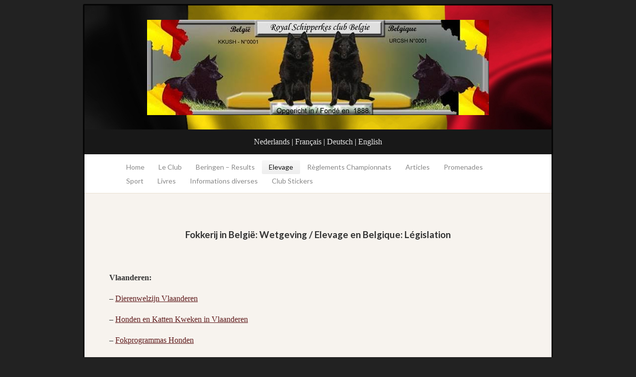

--- FILE ---
content_type: text/css
request_url: https://usercontent.one/wp/www.schipperke.be/wp-content/themes/quintus-child/style.css?ver=1.0.0
body_size: 5928
content:
/*
 Theme Name:   Schipperke Child
 Theme URI:    http://example.com/schipperke-child/
 Description:  Schipperke Theme
 Author:       Deborah Soete
 Author URI:   http://www.schipperke.be
 Template:     quintus
 Version:      1.0.0
 License:      GNU General Public License v2 or later
 License URI:  http://www.gnu.org/licenses/gpl-2.0.html
 Tags:         light, dark, two-columns, right-sidebar, responsive-layout, accessibility-ready
 Text Domain:  Quintus-child
*/

/* =Toolbox
-------------------------------------------------------------- */
#page {
	display: block;
	margin: 1em;
}
#primary {
	float: left;
	margin: 0 -240px 0 0;
	width: 100%;
}
#content {
	margin: 0 30px 0 0;
}
#main .widget-area {
	float: right;
	overflow: hidden;
	width: 220px;
}
#colophon {
	clear: both;
	display: block;
	width: auto;
}

/* Text meant only for screen readers */
.screen-reader-text,
.section-heading {
	position: absolute !important;
	clip: rect(1px 1px 1px 1px); /* IE6, IE7 */
	clip: rect(1px, 1px, 1px, 1px);
}

/* Alignment */
.alignleft {
	display: inline;
	float: left;
}
.alignright {
	display: inline;
	float: right;
}
.aligncenter {
	clear: both;
	display: block;
	margin-left: auto;
	margin-right: auto;
}

/* General */
ol ol {
	list-style: upper-alpha;
}
ol ol ol {
	list-style: lower-roman;
}
ul ul, ol ol, ul ol, ol ul {
	margin-bottom: 0;
}


/* =Layout
-------------------------------------------------------------- */
body {
	background: #222 url(images/stripe.png) repeat;
}
#page {
	background: #f7f3ee;
	border: 3px solid #050505;
	border-radius: 3px;
	margin: 100px auto 60px;
	max-width: 1100px;
	position: relative;
}
#main {
	padding: 20px 80px 40px;
}
#main:after,
#access:after,
#access .menu:after,
#nav-below:after {
	content: " ";
	display: block;
	height: 0;
	clear: both;
	visibility: hidden;
}

/* Increase the size of the content area for templates without sidebars */
.full-width #content,
.image-attachment #content,
.error404 #content {
	margin: 0;
}
body.one-column #page {
	max-width: 940px;
}
body.one-column #content {
	margin: 0 auto;
	max-width: 840px;
}
body.one-column .entry-meta .entry-date {
	left: -110px;
}


/* =Fonts
-------------------------------------------------------------- */
body, #site-title,
.entry-meta .entry-date {
	font-family: Georgia, serif;
}
#site-description, #access .menu,
.entry-title, .entry-meta, .content .page-title,
#content nav, #comments #comments-title,
.comment .comment-author, .comment .comment-meta, #respond,
.trackback .comment-author, .trackback .comment-meta,
.pingback .comment-author, .pingback .comment-meta,
.widget .widget-title, .blog-footer, .entry-content label {
	font-family: Lato, sans-serif;
}
.entry-content h1, .entry-content h2, .entry-content h3,
.entry-content h4, .entry-content h5, .entry-content h6 {
	clear: both;
	font-family: Lato, sans-serif;
	font-weight: 400;
}
a {
	text-decoration: none;
}


/* =Header
-------------------------------------------------------------- */
.blog-header {
	background: url(images/header.jpg) repeat;
	height: 250px;
	padding: 0;
	vertical-align: middle;
	display: table-cell;
	width: 1100px;
}
.blog-header a {
	color: #e9e9e9;
}
#site-title {
	font-size: 52px;
	font-weight: normal;
	margin: 0 auto;
	text-align: center;
	padding: 5px 0 10px;
}
#site-title a {
	color: #e9e9e9;
	padding-bottom: 5px;
}
#site-title a:hover {
	border-bottom: 2px solid rgba(255,255,255,0.2);
	border-top: 2px solid rgba(255,255,255,0.2);
}
#site-description {
	color: #8f8f8f;
	font-size: 18px;
	font-weight: 100;
	margin: 0 0 1em;
	text-align: center;
}
div.language_choice {
    color: #ffffff;
    font-size: 18px;
}

/* =Menu
-------------------------------------------------------------- */
#access {
	background: #fff;
	border-bottom: 1px solid #e9e0d1;
	display: block;
	margin: 0 auto;
	padding: 10px 0;
	position: relative;
	width: 100%;
}
#access .menu {
	border-right: 1px dotted #ddd;
	font-size: 14px;
	font-weight: 400;
	margin: 2px 335px 0 70px;
	padding-right: 10px;
	float:left;
}

#access ul {
	list-style: none;
	margin: 0;
	padding-left: 0;
}
#access li {
	float: left;
	position: relative;
}
#access a {
	color: #888;
	display: block;
	line-height: 2em;
	padding: 0 1em;
	text-decoration: none;
}
#access ul ul {
	border-color: #e9e0d1;
	border-style: solid;
	border-width: 0 0 1px 0;
	border-top: 1px solid #bbb;
	display: none;
	float: left;
	position: absolute;
		left: 0;
		top: 2em;
	z-index: 99999;
}
#access ul ul ul {
	left: 100%;
	top: -1px;
}
#access ul ul a {
	background: #f9f9f9;
	border-bottom: 1px dotted #e5e5e5;
	font-size: 13px;
	height: auto;
	line-height: 1em;
	padding: .8em .5em .8em 1em;
	width: 150px;
}
#access ul ul li:last-of-type a {
	border-bottom: none;
}
#access li:hover > a,
#access ul ul :hover > a {
	color: #444;
}
#access ul ul a:hover {
	background: #f0f0f0;
}
#access ul li:hover > ul {
	display: block;
}
#access ul li.current-menu-item > a,
#access ul li.current-menu-ancestor > a,
#access ul li.current_page_item > a,
#access ul li.current_page_ancestor > a {
	background: #f1f1f1;
	background-image: -webkit-linear-gradient( #f8f8f8, #eee);
	background-image:    -moz-linear-gradient( #f8f8f8, #eee);
	border-radius: 3px;
	color: #111;
}
body.page #access .menu {
	border-right: none;
	margin-right: 70px;
}

/* Search Form */
#access input#s {
	background: #e4e4e4 url(images/search.png) no-repeat 6px 6px;
	border: 1px solid #ddd;
	border-radius: 15px;
	color: #888;
	cursor: pointer;
	display: inline-block;
	float: left;
	font-size: 13px;
	height: 22px;
	margin-left: 80px;
	padding: 4px 0 4px 30px;
	text-indent: 2px;
	width: 0px;
}
#access #searchform {
	position: relative;
	z-index: 1;
}
#access #searchform label {
	display: none;
}
#access #s {
	-webkit-transition-duration: 400ms;
	-webkit-transition-property: width, background;
	-webkit-transition-timing-function: ease;
	-moz-transition-duration: 400ms;
	-moz-transition-property: width, background;
	-moz-transition-timing-function: ease;
	-o-transition-duration: 400ms;
	-o-transition-property: width, background;
	-o-transition-timing-function: ease;
}
#access #s:focus {
	background-color: #f9f9f9;
	cursor: inherit;
	outline: none;
	width: 122px;
}
#access #searchsubmit {
	display: none;
}

/* Added by Deborah */
.languagechoice {
	color : #ffffff;
}

/* =Content
-------------------------------------------------------------- */
.content article {
	background: url(images/ornament.png) center bottom no-repeat;
	margin: 70px 0 70px;
	padding-bottom: 50px;
	position: relative;
}
.content a {
	color: #5e191a;
}
.content a:hover {
	text-decoration: underline;
}
.content .page-title {
	color: #999;
	font-size: 13px;
	font-weight: 400;
	margin-bottom: -24px;
	text-transform: uppercase;
}
.content .page-title span {
	color: #555;
}
.entry-title,
.entry-title a {
	color: #191919;
	display: inline;
	font-size: 34px;
	font-weight: 400;
}
.entry-meta {
	clear: both;
	color: #888;
	display: inline;
	font-size: 13px;
	margin-left: 15px;
}
.entry-meta .entry-date {
	background: #c4bdb2;
	border-radius: 50%;
	color: #111;
	display: block;
	font-size: 13px;
	font-style: italic;
	line-height: 44px;
	text-align: center;
	position: absolute;
		left: -100px;
		top: 0;
	height: 64px;
	width: 64px;
}
.entry-meta .entry-date b {
	display: block;
	font-size: 22px;
	font-weight: normal;
	line-height: 0;
	margin-top: -6px;
}
.entry-meta .entry-date:hover {
	background: #111;
	color: #fff;
	text-decoration: none;
}
.entry-meta .author a {
	color: #888;
}
.entry-content {
	color: #333;
	font-size: 16px;
	line-height: 26px;
	-webkit-font-smoothing: antialiased;
}
.entry-content:before,
.entry-content:after {
	content: "";
	display: block;
}
.entry-content:after {
	clear: both;
}
footer.entry-meta {
	border-left: 3px solid #fff;
	display: block;
	margin: 40px 0 0 0;
	padding-left: 15px;
}
footer.entry-meta .comments-link a {
	background: #ded9d4;
	border-radius: 3px;
	color: #444;
	float: right;
	font-size: 14px;
	padding: 10px 16px;
}
footer.entry-meta .comments-link a:hover {
	background: #cac3bb;
}
footer.entry-meta .cat-links,
footer.entry-meta .tag-links,
footer.entry-meta .edit-link {
	display: block;
	margin-bottom: 5px;
	max-width: 300px;
}
#content nav {
	display: block;
}
#content nav div a {
	background: #eee;
	border: 1px solid #ddd;
	border-radius: 3px;
	color: #666;
	display: inline-block;
	font-size: 13px;
	max-width: 80%;
	overflow: hidden;
	padding: 4px 8px;
	text-overflow: ellipsis;
	white-space: nowrap;
}
#content nav div a:hover {
	background: #ddd;
	border-color: #bbb;
	text-decoration: none;
}
#content nav .nav-previous {
	float: left;
	width: 50%;
}
#content nav .nav-next {
	float: right;
	text-align: right;
	width: 50%;
}
#content #nav-above {
	position: absolute;
	top: 266px;
	right: 80px;
	width: 220px;
}
#content #nav-above .permalink {
	background: #f1f1f1;
	border-radius: 3px;
	color: #888;
	font-size: 13px;
	padding: 5px 10px;
}
.paged #content #nav-above,
.single #content #nav-above {
	display: block;
}
#nav-below {
	margin: 1em 0 0;
}
.entry-content blockquote {
	font-style: italic;
}
.entry-content table {
	font-size: 14px;
	margin: 0 0 20px 0;
	text-align: left;
	width: 100%;
}
.entry-content tr th,
.entry-content thead th {
	color: #888;
	font-weight: normal;
	line-height: 20px;
	padding: 9px 24px;
}
.entry-content tr td {
	padding: 6px 24px;
}
.entry-content tr.alternate td {
	background: #e9e4de;
}
.page-link {
	clear: both;
	margin: 0 0 1.5em;
	word-spacing: 0.25em;
}
.page-link a {
	background: #dac490;
	border-radius: 1.5em;
	color: #554b34;
	font-style: italic;
	font-weight: normal;
	display: inline-block;
	margin: 0 0 1em;
	text-align: center;
	text-decoration: none;
	width: 26px;
}
.page-link a:hover {
	background: #554b34;
	color: #fff;
	text-decoration: none;
}
.edit-link {
	clear: both;
	display: block;
}
.sharing {
	clear: both;
}
.entry-content iframe {
	max-width: 100%;
}

/* Sticky */
.sticky .entry-date {
	display: none;
}

/* 404 page */
.error404 .widget {
	float: left;
	width: 33%;
}
.error404 .widget .widgettitle,
.error404 .widget ul {
	margin-right: 1em;
}
.error404 .widget_tag_cloud {
	clear: both;
	float: none;
	width: 100%;
}

/* Notices */
.post .notice,
.error404 .entry-content #searchform {
	background: #eee;
	display: block;
	padding: 1em;
}

/* Image Attachments */
.one-column .image attachment #content {
	width: auto;
}
.image-attachment div.entry-meta {
	float: left;
	margin-left: 0;
}
.image-attachment nav {
	float: right;
	margin: 0 0 1em 0;
}
.image-attachment .entry-title {
	display: block;
	margin-bottom: 10px;
}
.image-attachment .entry-content {
	clear: both;
}
.image-attachment .entry-content .entry-attachment {
	background: #fff;
	border: 1px solid #eee;
	margin: 0 0 1em;
	padding: 1em 1em 0.5em;
	text-align: center;
}
.image-attachment .entry-content .attachment {
	display: block;
	margin: 0 auto;
	text-align: center;
}
#image-navigation a {
	background: #eee;
	border: 1px solid #ddd;
	border-radius: 3px;
	color: #666;
	font-size: 13px;
	padding: 4px 8px;
}
#image-navigation a:hover {
	background: #ddd;
	border-color: #bbb;
	text-decoration: none;
}
.image-attachment #comments {
	margin: 20px 140px;
}


/* =Post Formats
-------------------------------------------------------------- */

/* Aside */
.format-aside .entry-title {
	display: none;
}
.format-aside .entry-meta {
	margin-left: 0;
}

/* Link */
.format-link .entry-title a {
	font-size: 28px;
}
.format-link .entry-title:after {
	content: "\2192";
	color: #1088ba;
	font-size: 26px;
	padding-left: 20px;
	text-decoration: none;
}

/* Quote */
.format-quote .entry-title a {
	font-size: 26px;
}
.format-quote blockquote {
	font-size: 22px;
	line-height: 32px;
}


/* =Images
-------------------------------------------------------------- */
a img {
	border: none;
}
p img {
	margin-bottom: 0.5em; /* a small bottom margin prevents content floating under images */
}
/*
Resize images to fit the main content area.
- Applies only to images uploaded via WordPress by targeting size-* classes.
- Other images will be left alone. Use "size-auto" class to apply to other images.
*/
img.size-auto,
img.size-full,
img.size-large,
img.size-medium,
.entry-attachment img,
.widget-area img {
	max-width: 100%; /* When images are too wide for containing element, force them to fit. */
	height: auto; /* Override height to match resized width for correct aspect ratio. */
}
img.alignleft,
div.alignleft {
	margin-right: 1em;
}
img.alignright,
div.alignright {
	margin-left: 1em;
}
.wp-caption {
	background: #fff;
	max-width: 95.9%;
	padding: .8em;
	text-align: center;
}
.wp-caption img {
	margin: 0;
}
.wp-caption .wp-caption-text {
	color: #666;
	font-size: 12px;
	margin: .5em;
	white-space: pre-line;
	margin-top: -18px;
	-webkit-font-smoothing: subpixel-antialiased;
}
.gallery-caption {

}
.wp-smiley {
	margin: 0;
}
#wpstats {
	display: block;
	margin: 0 auto;
	opacity: 0.3;
	position: relative;
		top: -92px;
		left: 460px;
}


/* =Forms
-------------------------------------------------------------- */
#searchform label {
	display: none;
}
input[type=text],
input[type=email],
input#s {
	margin: 0 1em 0 0;
	width: 60%;
}
textarea {
	width: 80%;
}
/* Class for labelling required form items */
.required {
	color: #cc0033;
}
.entry-content label {
	color: #666;
	font-size: 12px;
	font-weight: 400;
	text-transform: uppercase;
}


/* =Comments
-------------------------------------------------------------- */
#comments {
	clear: both;
	margin: 20px 0;
}
article.comment {
	display: block;
}
#comments #comments-title {
	background: #574f3c;
	border-radius: 3px;
	display: block;
 	font-size: 20px;
	color: #eee;
	color: rgba(255,255,255,0.7);
	padding: 5px 20px;
	text-shadow: 0 -1px 0 rgba(0,0,0,0.1);
	-webkit-font-smoothing: antialiased;
}
#comments #comments-title em {
	color: #eee;
	font-style: normal;
	text-shadow: 0 -1px 0 rgba(0,0,0,0.4);
}
#comments #comments-title em:before {
	content:"\201C";
	color: rgba(255,255,255,0.3);
	margin-right: 2px;
	text-shadow: none;
}
#comments #comments-title em:after {
	content: "\201D";
	color: rgba(255,255,255,0.3);
	margin-left: 2px;
	text-shadow: none;
}
.comment,
.trackback,
.pingback {
	list-style-type: none;
	margin: 40px 0;
	padding-left: 10px;
	position: relative;
}
.comment .comment-author cite,
.trackback .comment-author cite,
.pingback .comment-author cite {
	font-style: normal;
	font-weight: bold;
}
.comment .comment-meta,
.trackback .comment-meta,
.pingback .comment-meta {
	font-size: 12px;
	position: absolute;
	right: 0;
	top: 5px;
}
.comment .comment-meta a,
.trackback .comment-meta a,
.pingback .comment-meta a {
	color: #666;
}
.comment p,
.trackback p,
.pingback p {
	color: #555;
	font-size: 14px;
	line-height: 20px;
}
.comment img.avatar {
	border-radius: 5px;
	position: absolute;
	left: -40px;
	border: 1px solid #ccc;
}
#comments .bypostauthor > .comment-body {
	background: #e9e5e1;
	border-radius: 6px;
	color: #000;
	margin: 1em 0 3em;
	padding: 15px;
	position: relative;
}
#comments .bypostauthor > .comment-body .comment-meta {
	right: 15px;
	top: 18px;
}
.comment blockquote {
	font-style: italic;
}
.comment table {
	font-size: 14px;
	margin: 0 0 20px 0;
	text-align: left;
	width: 100%;
}
.comment tr th,
.comment thead th {
	color: #888;
	font-weight: normal;
	line-height: 20px;
	padding: 9px 24px;
}
.comment tr td {
	padding: 6px 24px;
}
.comment tr.alternate td {
	background: #e9e4de;
}
.comment .reply a,
.trackback .reply a,
.pingback .reply a {
	background: #eee;
	border: 1px solid #ddd;
	border-radius: 3px;
	color: #555;
	font-size: 13px;
	padding: 3px 8px;
}
.comment .reply a:hover,
.trackback .reply a:hover,
.pingback .reply a:hover {
	background: #ddd;
	border-color: #ccc;
	text-decoration: none;
}
#respond #reply-title {
	font-size: 26px;
	margin-bottom: 0;
}
#respond .comment-notes {
	color: #555;
	font-size: 13px;
	margin-top: 5px;
}
#respond input[type=text],
#respond textarea {
	border: 1px solid #e7d9b9;
	border-radius: 3px;
	margin: 6px 0;
	padding: 8px;
}
#respond input[type=text] {
	display: block;
	width: 60%;
}
#respond textarea {
	display: block;
	margin-bottom: 1em;
	width: 80%;
}
#respond label {
	background: #ded9d4;
	border-radius: 3px;
	color: #444;
	font-size: 13px;
	padding: 3px 5px;
}
#respond .form-allowed-tags {
	display: none;
}
#respond input[type=submit] {
	font-size: 18px;
}


/* =Widgets
-------------------------------------------------------------- */
#secondary {
	background: url(images/ornament-secondary.png) center bottom no-repeat;
	padding-bottom: 40px;
}
.widget-area {
	margin-top: 60px;
}
.widget {
	color: #5b5b5b;
	display: block;
	font-size: 13px;
	line-height: 22px;
	margin-bottom: 30px;
}
.widget a {
	color: #5e191a;
}
.widget a:hover {
	text-decoration: underline;
}
.widget .widget-title {
	border-bottom: 1px solid #e7d9b9;
	color: #554b34;
	display: inline-block;
	font-size: 14px;
	font-weight: 400;
	padding: 4px;
}
.widget ul {
	color: #8d8881;
	list-style-type: square;
	margin: 0;
	padding-left: 20px;
}
.widget select {
	display: block;
	max-width: 90%;
}
.widget iframe {
	max-width: 100%;
}
.widget_search {
	overflow: hidden;
}
.widget_search input {
	float: left;
}
.widget_search input#s {
	background: #fafafa url(images/search.png) no-repeat 5px 6px;
	border: 1px solid #ddd;
	border-radius: 2px;
	-webkit-box-shadow: inset 0 1px 1px rgba(0, 0, 0, 0.1);
	-moz-box-shadow:    inset 0 1px 1px rgba(0, 0, 0, 0.1);
	box-shadow:         inset 0 1px 1px rgba(0, 0, 0, 0.1);
	color: #888;
	font-size: 13px;
	height: 22px;
	line-height: 1.2em;
	padding: 4px 10px 4px 28px;
}
.widget_search input#searchsubmit {
	display: none;
}

/* Calendar Widget */
#wp-calendar {
	width: 100%;
}
#wp-calendar caption {
	font-style: italic;
	padding-bottom: 12px;
	padding-left: 10px;
	text-align: left;
}
#wp-calendar thead {
	font-size: 11px;
}
#wp-calendar thead th {
	text-align: center;
}
#wp-calendar tbody td {
	background: #ded9d4;
	padding: 3px 0 2px;
	text-align: center;
}
#wp-calendar tbody .pad {
	background: none;
}
#wp-calendar tfoot a {
	background: #e9e0d1;
	font-size: 12px;
	padding: 6px 12px;
}
#wp-calendar tfoot #next {
	text-align: right;
}
#wp-calendar tbody #today {
	background: #dac490;
}
/* Author Widget */
.widget_authors ul {
	list-style-type: none;
	padding-left: 0;
}
.widget_authors img {
	vertical-align: middle;
}
.widget_authors img + strong {
	background: #dac490;
	border-radius: 2px;
	color: #554b34;
	font-weight: normal;
	margin-left: 8px;
	padding: 2px 6px;
}
.widget_authors a:hover {
	text-decoration: none;
}
.widget_authors a:hover strong {
	background: #554b34;
	color: #fff;
}


/* =Footer
-------------------------------------------------------------- */
.blog-footer {
	background: #e9e0d1;
	border-top: 1px solid #fff;
	color: #898989;
	font-size: 13px;
	margin-top: 40px;
	padding: 20px 70px;
	width: auto;
}
.blog-footer a {
	color: #6f5426;
}


/* =IE
-------------------------------------------------------------- */
#ie7 .blog-header {
	display: block;
	height: 250px;
}
#ie7 .blog-header .site-branding {
	display: inline-block;
	margin-top: 70px;
	padding: 10px 40px 0;
}
#ie7 .entry-date time b {
	margin-top: 0;
	position: relative;
	top: -6px;
}
#ie8 .content article {
	display: block;
}


/* =Responsive Structure
-------------------------------------------------------------- */
@media (max-width: 1140px) {
	.entry-meta .entry-date,
	body.one-column .entry-meta .entry-date {
		left: -90px;
	}
	embed,
	object {
		max-width: 100%;
	}
	#wpstats {
		left: 40%;
	}
	.comment.depth-2 .comment-meta,
	.trackback .comment-meta,
	.pingback .comment-meta {
		position: static;
	}
}
@media (max-width: 860px) {
	#access .menu {
		margin-right: 240px;
	}
	#content #nav-above {
		right: 10px;
	}
	.image-attachment #comments {
		margin: 20px 30px;
	}
	#content .gallery-columns-3 .gallery-item {
		width: 31%;
		padding-right: 2%;
	}
	#content .gallery-columns-3 .gallery-item img {
		width: 100%;
		height: auto;
	}
	.comment .comment-meta,
	.trackback .comment-meta,
	.pingback .comment-meta {
		position: static;
	}
}
@media (max-width: 650px) {
	#page {
		margin-top: 10px;
		margin-bottom: 0;
	}
	#content, #primary {
		margin-right: 0;
	}
	#main {
		padding: 20px 50px 40px;
	}
	#access .menu {
		border-right: 0;
		margin-left: 40px;
		margin-right: 0;
		padding-bottom: 50px;
	}
	#access input#s {
		margin-left: 40px;
	}
	#content #nav-above {
		position: relative;
		top: -60px;
		height: 40px;
		left: 50px;
	}
	.content article {
		margin-top: 0;
	}
	.entry-meta .entry-date,
	body.one-column .entry-meta .entry-date {
		font-size: 11px;
		left: -60px;
		line-height: 34px;
		height: 48px;
		width: 48px;
	}
	.entry-meta .entry-date b {
		font-size: 18px;
	}
	#content #nav-below {
		margin-bottom: 30px;
	}
	.image-attachment #comments {
		margin: 20px 0;
	}
	#main .widget-area {
		border-top: 1px solid #e9e0d1;
		float: none;
		margin: 10px auto;
		width: auto;
	}
	#wpstats {
		left: 40%;
		top: -32px;
	}
	.page #access .menu,
	.image-attachment #access .menu {
		padding-bottom: 0;
	}
}
@media only screen and (max-width: 400px) {
	body {
		margin: 0;
	}
	header.blog-header {
		background-color: #181818 !important;
		height: auto;
		margin: 0;
	}
	#access input#s {
		float: none;
		margin: 0 0 3px 10px;
	}
	#main {
		padding: 15px;
	}
	#primary {
		float: none;
	}
	.entry-content {
		font-size: 14px;
		line-height: 1.3;
	}
	.entry-content img,
	.widget img
	.wp-caption img {
		height: auto;
		max-width: 100%;
	}
 	#site-title {
 		font-size: 25px;
		margin: 0;
 	}
	#access .menu {
		margin: 0;
		padding: 0;
	}
	#page {
		margin: 0;
	}
 	#site-description {
 		font-size: 12px;
 		font-weight: bold;
 	}
	.content .page-title {
		margin-bottom: 20px;
	}
	.entry-title,
	.entry-title a,
	#comments-title {
		font-size: 22px;
	}
	.entry-meta {
		display: block;
		margin-left: 0;
	}
	.entry-meta .entry-date {
		background: transparent;
		border-radius: 0 0 0 0;
		color: #111111;
		display: inline;
		font-size: 11;
		height: auto;
		line-height: 1.3;
		position: static;
		top: auto;
		left: auto;
		text-align: left;
		width: auto;
	}
	.entry-byline {
		margin-left: 8px;
	}
	.entry-meta .entry-date a,
	.entry-meta .entry-date b,
	.entry-meta .entry-date time {
		color: #888;
	}
	.entry-meta .entry-date b {
		display: inline;
		font-size: 16px;
		margin: 0 0 0 5px;
	}
	#content #nav-above,
	#content #nav-above .permalink,
	.paged #content #nav-above,
	.paged #content #nav-above .permalink {
		display: none;
		height: 0;
	}
	.format-quote blockquote {
		font-size: 18px;
		line-height: 26px;
	}
	.content article {
		margin-bottom: 20px;
	}
	footer.entry-meta {
		border-left: none;
		margin-top: 10px;
		padding-left: 0;
	}
	footer.entry-meta .comments-link a {
		background: none;
		color: #5e191a;
		font-size: 14px;
		padding: 0;
	}
	footer.entry-meta .comments-link a:hover {
		background: none;
	}
	.blog-footer {
		margin-top: 0;
	}
	#content #nav-below {
		margin-bottom: 0;
	}
	img.alignright,
	div.alignright,
	img.alignleft,
	div.alignleft {
		display: block;
		float: none;
		margin: 0;
	}
	.wp-caption {
		margin: 0 0 1em;
		width: auto !important;
	}
	.comment, .trackback, .pingback {
		margin: 30px 0;
	}
	.comment .comment-meta,
	.trackback .comment-meta,
	.pingback .comment-meta {
		position: relative;
	}
	#comments .bypostauthor > .comment-body {
		margin: 0;
	}
	#comments .bypostauthor > .comment-body .comment-meta {
		position: relative;
		right: inherit;
		top: 5px;
	}
	.comment-body ul,
	.comment-body ol {
		margin-bottom: 10px;
	}
	#comment-nav-below {
		margin: 0 0 65px;
	}
	#main .widget-area {
		margin-top: 20px;
		overflow: visible;
	}
	.widget {
		margin-bottom: 10px;
	}
}/* =Infinity Styles
-------------------------------------------------------------- */

.infinite-scroll #content .infinite-wrap {
	border-top: none;
	padding-top: 0;
}
/* Loader */
.infinite-loader {
	margin: 0 auto;
	width: 24px;
}
/* Load More Posts Button */
#infinite-handle {
	text-align: center;
}
#infinite-handle span {
	background: #ded9d4;
	border: none;
	border-radius: 3px;
	color: #444;
	font-family: Lato, sans-serif;
	font-size: 14px;
	padding: 10px 16px;
}
#infinite-handle span:hover {
	background: #cac3bb;
}
#infinite-handle span:before,
#infinite-handle span:hover:before {
	color: #444;
}
.color-archaic #infinite-handle span {
	background: #5b211a;
	color: #f7f3ee;
}
.color-archaic #infinite-handle span:hover {
	background: #7c6c4b;
}
.color-archaic #infinite-handle span:before,
.color-archaic #infinite-handle span:hover:before {
	color: #f7f3ee;
}
/* Match the style of links in the infinite footer to the theme style */
#infinite-footer .container {
	background: rgba( 233, 224, 209, 0.8 );
	border-color: #e9e0d1;
	font-family: Lato, sans-serif;
}
#infinite-footer .blog-credits {
	color: #898989;
}
#infinite-footer .blog-info a,
#infinite-footer .blog-credits a,
#infinite-footer .blog-info a:hover,
#infinite-footer .blog-credits a:hover {
	color: #6F5426;
}
.color-archaic #infinite-footer .container {
	background: rgba( 65, 18, 19, 0.8 );
	border: none;
}
.color-archaic #infinite-footer .blog-info a,
.color-archaic #infinite-footer .blog-credits a,
.color-archaic #infinite-footer .blog-info a:hover,
.color-archaic #infinite-footer .blog-credits a:hover {
	color: #f7f3ee;
}
/* Elements to hide */
.infinite-scroll #nav-below,
.infinite-scroll.neverending #colophon {
	display: none;
}
/* Restore the footer when IS is finished */
.infinity-end.neverending #colophon {
	display: block;
}